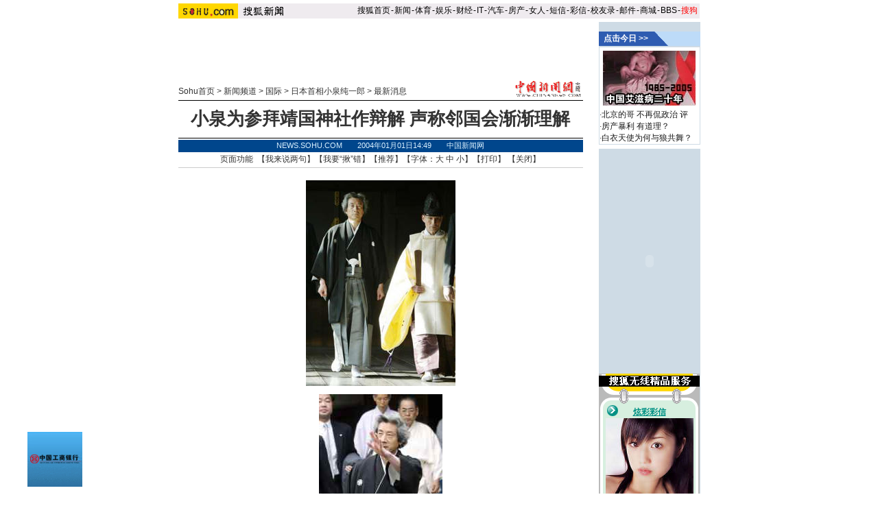

--- FILE ---
content_type: text/html
request_url: https://news.sohu.com/2004/01/01/17/news217721732.shtml
body_size: 11256
content:









<!--564012-->


<html>
<head>
<title>小泉为参拜靖国神社作辩解 声称邻国会渐渐理解</title>
<meta http-equiv="Content-Type" content="text/html; charset=gb2312">
<sohu_cms_include:sohu_news_style><style>
/**news Channel Style Sheet**/

td,body,input,select {font-size: 12px;color:#333333;}
a:hover {color:#005EF9;text-decoration: underline;}

h1{font-size:26px;margin:0px;}
.eng {font-size: 11px; font-family: arial,helvetica}
.white {font-size: 12px;color: #FFFFFF;	text-decoration: none;}
.treeline{font-size: 12px;color: #54DEFF;	text-decoration: none;}

a.white:hover {color:#FFEFA5}

.blue {	text-decoration: underline;color:#000099;line-height: 18px;}

.finput {BORDER-RIGHT: 0px ridge;BORDER-TOP: 1px ridge #727272;	BORDER-LEFT: 1px ridge #727272;	BORDER-BOTTOM: 0px ridge;font-size: 12px;}
.black {
	color: #333333;
	text-decoration: none;
	line-height: 19px;
	font-size: 12px;
}
.black2 {color: #333333;text-decoration: none;line-height: 15px;}
.foxinput {BORDER-RIGHT: 1px ridge; BORDER-TOP: #ffffff 1px ridge; BORDER-LEFT: #ffffff 1px }

.newstitle {
	font-size: 14px;
	color: #000000;
	text-decoration: none;
	line-height: 22px;
}
.gray {	font-size: 12px;line-height: 20px;color: #656565;text-decoration: none;}
.newsblue1 {
	font-size: 14px;
	line-height: 21px;
	color: #0F0CBF;
}
.newsblue2 {
	font-size: 12px;
	color: #002DF0;
	text-decoration: none;
}
.newsblue3 {
	font-size: 12px;
	color: #0F0CBF;
	line-height: 18px;

}
.newsblue4 {
	font-size: 14px;
	line-height: 23px;
	color: #0F0CBF;
}
li {
	margin-left: 10px;
	list-style-type: square;
	list-style-image: url(/nimages/cc_blue.gif);



}
.yellow1 {
	font-size: 12px;
	color: #FFD98F;
}
.newsblue5 {
	color: #005ef9;
	text-decoration: none;
	line-height: 18px;

}
.newst1,a.newst1:hover {
	color: #FEC34E;
	text-decoration: none;
}
.newsred1,a.newsred1:hover {
	color: #FF8D12;
	text-decoration: none;
}
.newstop {color: #333333;text-decoration: none;line-height: 15px;}
a.newstop:hover {color:#333333;text-decoration:  underline;}
.newstop2 {color: #333333;text-decoration: none;line-height: 18px;}
a.newstop2:hover {color:#333333;text-decoration:  underline;}
.navigater {color: #333333;text-decoration: none;line-height: 19px;font-size: 12px;}
a.blue:hover{color:#cc0000;}
a.navigater:hover{color:#cc0000;}

.news_img {border-color: #000000;}
.newsblue0,a.newsblue0:visited {font-size: 14px;line-height: 21px;color: #0F0CBF;}
a.newsblue1:visited,a.newsblue2:visited,a.newsblue3:visited,a.newsblue4:visited {color:#800080}
.ui_nav1,a.ui_nav1:visited {color: #D91200;line-height:20px;text-decoration: none;}
a.ui_nav1:hover{color: #D91200;text-decoration:underline;}
</style>
<script language=javascript>
<!--
function setHome(){
homeID.style.behavior='url(#default#homepage)';
var homeFlag = homeID.isHomepage("https://news.sohu.com/");
if(!homeFlag) {
        homeID.setHomePage("https://news.sohu.com/");
}
}
//-->
</script>
 </sohu_cms_include>
<script language="JavaScript">
function fontZoom(size)
{
 document.getElementById('fontzoom').style.fontSize=size+'px'
}
function checkName() {
        if (document.discuss.author.value=="") {
                alert("请输入用户名，谢谢！");
                return false;
        }
        return true;
}
function changeName() {
        if ( document.discuss.none.checked ) {
                document.discuss.author.value = "匿名";
        } 
}
function Validate(aForm)
   {
    var flag = document.send.msgType.value;
 if ( flag == 1 ) {
  if (aForm.Msg.value.length>45)
      {
      alert("短信超长,最多45个字！");
         aForm.Msg.focus();
         return (false);
      } 
  if (aForm.ToNum.value.length<11)
  {
         alert("请输入目的手机号码!");
         aForm.ToNum.focus();
         return false;
  }
  if (aForm.UsrNum.value.length<11)
  {
         alert("请输入您的手机号码!");
         aForm.UsrNum.focus();
         return false;
  }
  if (aForm.UsrName.value.length>8)
  {
         alert("名字最多8个字！");
         aForm.UsrName.focus();
         return false;
  }
         return (true);
 } else {
  return chkemail(document.send.mailAddr.value); 
 }
   }
   
   function setfocus()
   {
     send.Msg.focus();
   }
</script>
</head>
<body topmargin=0>
<center>
<SohuHeaderCode>
  <sohu_cms_include:sohu_news_head_news><style type=text/css>
.ui_top{color:#000000;font-size:12px;line-height:18px;}
.ui_top a:link{color:#000000;text-decoration:none;}
.ui_top a:visited{color:#000000;text-decoration:none;}
.ui_top a:hover {color:#000000;text-decoration:underline;}

.up1 {color:656565;line-height:18px;font-size:12px}
.up1 td{color:#656565;line-height:18px;font-size:12px}
.up1 A:link {color:#656565;text-decoration:none;line-height:18px;font-size:12px}
.up1 A:Visited {color:#656565;text-decoration:none;}
.up1 A:Hover {color:#656565;TEXT-DECORATION: underline;}
</style>
<img src=https://images.sohu.com/ccc.gif width=1 height=5><br>
<table width=760 border=0 cellpadding=0 cellspacing=0>
<tr>
<td width=87><img src=https://images.sohu.com/uiue/sohu_logo/2005/sohu_logo2.gif height=22 border=0></td>
<td bgcolor=#EFEBEF><a href=https://news.sohu.com><img src="https://images.sohu.com/uiue/sohu_logo/2005/news_logo2.gif" height="22" border="0"></a></td>
<td align=right class=ui_top valign=bottom bgcolor=#EFEBEF><a href=https://www.sohu.com/>搜狐首页</a><font style="font-size:4px"> </font>-<font style="font-size:4px"> </font><a href=https://news.sohu.com/>新闻</a><font style="font-size:4px"> </font>-<font style="font-size:4px"> </font><a href=https://sports.sohu.com/>体育</a><font style="font-size:4px"> </font>-<font style="font-size:4px"> </font><a href=https://yule.sohu.com/>娱乐</a><font style="font-size:4px"> </font>-<font style="font-size:4px"> </font><a href=https://business.sohu.com/>财经</a><font style="font-size:4px"> </font>-<font style="font-size:4px"> </font><a href=https://it.sohu.com/>IT</a><font style="font-size:4px"> </font>-<font style="font-size:4px"> </font><a href=https://auto.sohu.com/>汽车</a><font style="font-size:4px"> </font>-<font style="font-size:4px"> </font><a href=https://house.sohu.com/>房产</a><font style="font-size:4px"> </font>-<font style="font-size:4px"> </font><a href=https://women.sohu.com/>女人</a><font style="font-size:4px"> </font><font style="font-size:4px"> </font>-<font style="font-size:4px"> </font><a href=https://sms.sohu.com/>短信</a><font style="font-size:4px"> </font>-<font style="font-size:4px"> </font><a href=https://mms.sohu.com/>彩信</a><font style="font-size:4px"> </font>-<font style="font-size:4px"> </font><a href=https://alumni.sohu.com/ >校友录</a><font style="font-size:4px"> </font>-<font style="font-size:4px"> </font><a href=https://login.mail.sohu.com/>邮件</a><font style="font-size:4px"> </font>-<font style="font-size:4px"> </font><a href=https://store.sohu.com/>商城</a><font style="font-size:4px"> </font>-<font style="font-size:4px"> </font><a href=https://club.sohu.com/>BBS</a><font style="font-size:4px"> </font>-<font style="font-size:4px"> </font><a href=https://www.sogou.com/
><font color=#ff0000>搜狗</font></a>&nbsp;</td></tr>
<tr><td height=3 colspan=3><img src=https://images.sohu.com/ccc.gif width=1 height=1></td></tr>
</table>
<!--sohu_top:end--> </sohu_cms_include>
</SohuHeaderCode>
  
  <!--内容开始 -->
<table width=760 border=0 cellspacing=0 cellpadding=0>
<tr><td colspan=3><img src=/print/c.gif width=10 height=2></td></tr>
<tr> 
<td  valign=top>
 <table width=590 border=0 cellspacing=0 cellpadding=0>
 <tr><td align=center colspan=2>
 <script language=javascript>ad_dst = 0; </script><script language=javascript>document.write("<div id=ad_dst"+ad_dst+"></div>");ad_dst = ad_dst+1;</script>
 </td></tr>
 <tr><td><img src=/print/c.gif width=10 height=5></td></tr>
    <tr> 
   <td width=470 valign=bottom>
   <SohuShieldCode>
   
 <a href="https://www.sohu.com" class=black>Sohu首页</a> > <a href="https://news.sohu.com" class=black>新闻频道</a>  &gt; <a href="https://news.sohu.com/1/1299/66/subject143746652.shtml" class=black>国际</a> &gt; <a href="https://news.sohu.com/1/1103/97/subject215239703.shtml" class=black>日本首相小泉纯一郎</a> &gt; <a href="https://news.sohu.com/1/1103/99/subject215239955.shtml" class=black>最新消息</a>
     </td>
    <td width=120 align=right>
 
 <a href='https://www.chinanews.com.cn/' target=_blank><img src='https://photo.sohu.com/23/65/Img205976523.gif' width=102 height=26 border=0></a>
 </SohuShieldCode>
 </td></tr> 
 <tr><td colspan=2 valign=bottom><img src=/print/bj00.gif width=5 height=3></td></tr>
  </table>  
  



<table width=590 border=0 cellspacing=0 cellpadding=0>
        <tr><td colspan=3 height=1 bgcolor=#000000><img src=/nimages/c.gif width=1 height=1></td></tr>
        <tr><td width=590 height=54 align=center colspan=3><font style="font-size:26px"><b>小泉为参拜靖国神社作辩解 声称邻国会渐渐理解</b></font></td></tr>
        <tr><td colspan=3 height=1 bgcolor=#000000><img src=/nimages/c.gif width=1 height=1></td></tr>
        <tr><td colspan=3><img src=/nimages/c.gif width=1 height=2></td></tr>
        <tr bgcolor=#00468C><td width=10 height=18><br></td><td width=570 class=eng align=center><font color=#DBF1FF>NEWS.SOHU.COM　　2004年01月01日14:49　　中国新闻网</font></td><td width=10><br></td></tr>
        </table>
        <table width=590 border=0 cellspacing=0 cellpadding=0>
        <tr>
            <td height=22 colspan=3 align=center>页面功能&nbsp;&nbsp;【<a href=https://dynamic.sohu.com/template/news/discuss.jsp?ENTITYID=217721732 target=_blank class=black>我来说两句</a>】【<a href="https://check.news.sohu.com/article_add_form.php?newstitle=小泉为参拜靖国神社作辩解 声称邻国会渐渐理解" target=_blank class=black>我要“揪”错</a>】【<a href=https://dynamic.sohu.com/template/system/sendsms.jsp?TITLE=%D0%A1%C8%AA%CE%AA%B2%CE%B0%DD%BE%B8%B9%FA%C9%F1%C9%E7%D7%F7%B1%E7%BD%E2+%C9%F9%B3%C6%C1%DA%B9%FA%BB%E1%BD%A5%BD%A5%C0%ED%BD%E2&CLS=1&URL=https://news.sohu.com/2004/01/01/17/news217721732.shtml onclick="window.open(this.href,'','top=180,left=240,width=400,height=420,scrollbars=yes,resizable=no');return false;"  class=black>推荐</a>】【字体：<a href="javascript:fontZoom(16)" class=black>大</a>&nbsp;<a href="javascript:fontZoom(14)" class=black>中</a>&nbsp;<a href="javascript:fontZoom(12)" class=black>小</a>】【<a href="https://dynamic.sohu.com/template/news/print.jsp?ENTITYID=217721732&Dynamic=yes" class=black>打印</a>】&nbsp;【<a href="javascript:window.close()" class=black>关闭</a>】</td>
          </tr>
 <tr><td height=1 bgcolor=#CCCCCC><img src=/nimages/c.gif width=1 height=1></td></tr>
 <tr><td height=5 bgcolor=#ffffff>&nbsp;</td></tr>
        <tr><td valign=top class=newstitle  id=fontzoom><center><table cellspacing='4' cellpadding='1' border='0' align="center"><tr><td valign="top" align="center"><b><img src="https://photo.sohu.com/2004/01/01/17/Img217721734.jpg"  width="218" border='1' height="300"></b></td></tr><tr><td valign="top" align="center"></td></tr></table><table cellspacing='4' cellpadding='1' border='0' align="center"><tr><td valign="top" align="center"><b><img src="https://photo.sohu.com/2004/01/01/17/Img217721733.jpg"  width="180" border='1' height="248"></b></td></tr><tr><td valign="top" align="center"></td></tr></table><script language=javascript>document.write("<div id=ad_dst"+ad_dst+"></div>");ad_dst = ad_dst+1;</script></center>　　中新网1月1日电 综合消息，日本首相小泉纯一郎今天(1日)上午再次参拜了位于东京九段北的靖国神社。小泉在参拜后向在场采访的记者辩解说，“新年初拜是日本的传统”。<br><br>　　据共同社报道，小泉当天上午参加在皇宫举行的“新年祝贺仪式”后，身着和服参拜了靖国神社。对于元旦的参拜，小泉辩称：“我们叫‘元旦参拜’。一直想什么时候(于元旦)参拜。”<br><br>　　他又称，自己决定参拜靖国神社的日子就是今天。他称自己是为了“祈念和平与繁荣”。<br><br>　　小泉并称：“各有各的历史和传统。我想这点可以得到理解。”<br><br>　　小泉并声称，今年内不会再次参拜靖国神社。<br><br>　　据新华网报道，小泉辩解说，因为他每年都来参拜，“近邻各国会渐渐予以理解的”。<br><br>　　小泉还重复了他每次参拜靖国神社后都说的那一套老话，即他的“参拜意味着日本不再发动战争”，“不影响日中友好和日韩友好”等等。<br><br>　　但共同社认为，这次参拜将使得本已经中断的中日两国首脑互访的再次启动更为遥远。
</td></tr>
        <tr><td> </td></tr>
        </table>
<sohu_cms_include:news_hp_aticle_frag1>      </sohu_cms_include>
        <table width=590 border=0 cellspacing=0 cellpadding=0>
        <tr><td width=590><br></td></tr>
<tr><td height=1 bgcolor=#CCCCCC><img src=/nimages/c.gif width=1 height=1></td></tr>
<tr><td align=center>页面功能&nbsp;&nbsp;【<a href=https://dynamic.sohu.com/template/news/discuss.jsp?ENTITYID=217721732 target=_blank class=black>我来说两句</a>】【<a href="https://check.news.sohu.com/article_add_form.php?newstitle=小泉为参拜靖国神社作辩解 声称邻国会渐渐理解" target=_blank class=black>我要“揪”错</a>】【<a href=https://dynamic.sohu.com/template/system/sendsms.jsp?TITLE=%D0%A1%C8%AA%CE%AA%B2%CE%B0%DD%BE%B8%B9%FA%C9%F1%C9%E7%D7%F7%B1%E7%BD%E2+%C9%F9%B3%C6%C1%DA%B9%FA%BB%E1%BD%A5%BD%A5%C0%ED%BD%E2&CLS=1&URL=https://news.sohu.com/2004/01/01/17/news217721732.shtml onclick="window.open(this.href,'','top=180,left=240,width=400,height=420,scrollbars=yes,resizable=no');return false;"  class=black>推荐</a>】【字体：<a href="javascript:fontZoom(16)" class=black>大</a>&nbsp;<a href="javascript:fontZoom(14)" class=black>中</a>&nbsp;<a href="javascript:fontZoom(12)" class=black>小</a>】【<a href="https://dynamic.sohu.com/template/news/print.jsp?ENTITYID=217721732&Dynamic=yes" class=black>打印</a>】&nbsp;【<a href="javascript:window.close()" class=black>关闭</a>】</td>
          </tr>
        <tr><td height=2><img src=/nimages/c.gif width=1 height=2></td></tr>
        </table>

<style>
li {
 margin-left: 10px;
 list-style-type: square;
 list-style-image: url();
}
</style>
 <br><br> 
<script language=javascript>document.write("<div id=ad_dst"+ad_dst+"></div>");ad_dst = ad_dst+1;</script>
<img src=/print/c.gif width=1 height=2>
<script language=javascript>document.write("<div id=ad_dst"+ad_dst+"></div>");ad_dst = ad_dst+1;</script>
        </td>
<td width=10><img src=/print/c.gif width=10 height=10></td>
<td width=160 align=center valign=top bgcolor=#CEDBE5><br>
<sohu_cms_include:sohu_news_news_search><TABLE height=22 cellSpacing=0 cellPadding=1 width="100%" border=0>
<TBODY>
<TR>
<TD>
<TABLE cellSpacing=0 cellPadding=0 width="100%" border=0>
<TBODY>
<TR>
<TD class=white width="55%" bgColor=#2e5cb1>
<DIV align=center><STRONG><A href="https://index.news.sohu.com/zhuanti/zhuanti_last.php?psortname=新闻&psortid=1&sortid=158" target=_blank><FONT color=#ffffff>点击今日 >></FONT></A></STRONG></DIV></TD>
<TD width="13%"><IMG height=21 src="https://photocdn.sohu.com/20050621/Img226028965.gif" width=21></TD>
<TD width="32%" bgColor=#bddbf8></TD></TR></TBODY></TABLE></TD></TR></TBODY></TABLE>
<TABLE width="100%" border=0 cellPadding=0 cellSpacing=1>
  <TBODY>
<TR>
      <TD vAlign=top bgcolor="#FFFFFF"> 
        <TABLE cellSpacing=5 cellPadding=1 align=center border=0>
          <TBODY>
            <TR>
              <TD bgColor=#666666> <A href="https://news.sohu.com/s2005/05zgaz.shtml" target=_blank><IMG height=80 alt="中国艾滋病二十年" src="https://photocdn.sohu.com/20051201/Img227636109.jpg" width=135 border=0></A></TD>
            </TR>
          </TBODY>
        </TABLE>
        <TABLE cellSpacing=0 cellPadding=1 width="100%" border=0>
<TBODY>
<TR>
              <TD bgcolor="#FFFFFF"><SPAN class=a02>

·<a href="https://news.sohu.com/s2005/05bjdg.shtml" target="_blank">北京的哥 不再侃政治</a> <a href="https://comment.news.sohu.com/comment/topic.jsp?id=227625059" target="_blank">评</a><br>

·<a href="https://news.sohu.com/s2005/05fcbl.shtml" target="_blank">房产暴利 有道理？</a><br>

·<a href="https://news.sohu.com/s2005/05zswb.shtml" target="_blank">白衣天使为何与狼共舞？</a><BR>



      </SPAN></TD>
</TR></TBODY></TABLE></TD></TR></TBODY></TABLE>


<TABLE width="100%" height=1 border=0 cellPadding=1 cellSpacing=3 bgcolor="#FFFFFF">
  <TBODY>
<TR>
<TD></TD></TR></TBODY></TABLE> </sohu_cms_include><br>
<script language=javascript>document.write("<div id=ad_dst"+ad_dst+"></div>");ad_dst = ad_dst+1;</script>

<script language=javascript>document.write("<div id=ad_dst"+ad_dst+"></div>");ad_dst = ad_dst+1;</script>

        <br>
      </td>
</tr>
</table>
<table width=760 border=0 cellpadding=0 cellspacing=0>
<tr><td width=600 valign=top><br></td><td width=160 bgcolor=#CEDBE5 align=center valign=bottom><a href="mailto:editor@sohu.com"><img src=/nimages/mail.gif width=23 height=16 border=0></a> -- 给编辑写信</td></tr>
</table>
  <br>
<SohuFooterCode>
  <sohu_cms_include:sohu_news_copyright><br>
<script language="javascript" src="https://www.sohu.net/common/sohunettail_local.js"></script>
<hr size="1" width="760" noshade>
<table width=760 border=0 cellspacing=0 cellpadding=0>
  <tr> 
    <td align=center><a href=https://www.chinaren.com/  class="black" target=_blank>ChinaRen</a> - <a
href=https://hr.sohu.com/hrm.html class="black" target=_blank>搜狐招聘</a> - <a
href=https://add.sohu.com/ class="black" target=_blank>网站登录</a> - <a href=https://help.sohu.com/ class="black" target=_blank>帮助中心</a> 
      - <a
href="" onClick="this.style.behavior='url(#default#homepage)';this.setHomePage('https://www.sohu.com');return false;" class="black" target=_blank>设置首页</a> - <a
href=https://adinfo.sohu.com class="black" target=_blank>广告服务</a> - <a
href=https://www.sohu.com/about/lianxi.htm class="black" target=_blank>联系方式</a> - <a
href=https://www.sohu.com/about/privacy.html class="black" target=_blank>保护隐私权</a> - <a href="https://www.sohu.com/about/English" class="black" target=_blank>About SOHU</a> - <a href=https://www.sohu.com/about/  class="black" target=_blank>公司介绍</a><br>
      <span class=eng>Copyright &copy; 2005 Sohu.com Inc. All rights reserved. 
      搜狐公司 <a href=https://www.sohu.com/about/copyright.html target=_blank class=black>版权所有</a></span></td>
  </tr>
</table><p></p>
<script language="JavaScript" src="https://nielsen.js.sohu.com/nnselect.js">
</script>
<noscript>
<img src='https://ping.nnselect.com/ping.gif?c=119' height='1' width='1'>
</noscript> </sohu_cms_include>
</SohuFooterCode>
</center><script src="//statics.itc.cn/spm/prod/js/insert_spm.js"></script></body>
</html>
<sohu_cms_include:news_article_fly><script language="javascript">
leftformat="gif"; 
leftmargin1="130";  
leftpicsuspent="https://images.sohu.com/cs/button/gonghang/u/8080.gif";
leftlinksuspent="https://61.135.131.68/7f75ab3779d818b085019e3257fe86f8.php";
leftflashsuspent="https://images.sohu.com/cs/button/jiangling/news8080910.swf?clickthru=https://goto.sohu.com/goto.php3?code=jiangling-sh13*12-newsfly";
leftmargin1="215";
topleft="90";
rightformat=""; 
rightpicsuspent="https://images.sohu.com/cs/button/plyh/80800709.gif";
rightlinksuspent="https://goto.sohu.com/goto.php3?code=plyh-gz92-frflying";
rightflashsuspent="https://images.sohu.com/cs/button/bird/8080715.swf";
rightmargin1="550";
topright="90";
rightflytransparency="";
leftflytransparency="";
liumeitiformat="";
lmtleft="430";
lmttop="280";
lmtwidth="200";
lmtheight="150";
lmtransparency="no"; 
liumeiti="";
liumeititime="8000";


</SCRIPT>
<script language="javascript" src="https://images.sohu.com/cs/jsfile/20021218allfly.js"></SCRIPT> </sohu_cms_include>

<script>thisdate = new Date();stathours = thisdate.getHours();if( stathours<=8 ) { document.write('<img src=https://61.135.131.137/sohu_143746642143746652215239703215239955217721732_1072939740000_925_0_1 width=0 height=0>'); }else if( Math.round(Math.random()*9)==5 ) { document.write('<img src=https://61.135.131.137/sohu_143746642143746652215239703215239955217721732_1072939740000_925_0_10 width=0 height=0>'); } </script>

<div id=ad_src0 style="position:absolute;display:'none'"><SohuAdCode><sohu_cms_include:sohu_news_banner_ad><object width=590 height=80 classid="clsid:D27CDB6E-AE6D-11cf-96B8-444553540000" codebase="https://download.macromedia.com/pub/shockwave/cabs/flash/swflash.cab#version=7,0,0,0"><param name="movie" value="https://images.sohu.com/cs/button/ibm/200510/590801128.swf?clickthru=https://61.135.131.68/864e558026584f2f1ff70693cf1886cd.php"><param name="wmode" value="opaque"><param name="quality" value="autohigh"><embed width=590 height=80 src="https://images.sohu.com/cs/button/ibm/200510/590801128.swf?clickthru=https://61.135.131.68/864e558026584f2f1ff70693cf1886cd.php" quality="autohigh" wmode="opaque" type="application/x-shockwave-flash" plugspace="https://www.macromedia.com/shockwave/download/index.cgi?P1_Prod_Version=ShockwaveFlash"></embed></object> </sohu_cms_include></SohuAdCode></div><div id=ad_src1 style="position:absolute;display:'none'"><SohuAdCode><table width="350" border="0" cellspacing="4" cellpadding="0" align="left">
<tr>
<td>
<iframe width=350 height=250 marginwidth=0 marginheight=0 hspace=0 vspace=0 frameborder=0 scrolling=no bordercolor=#000000 src=https://images.sohu.com/chat_online/sohu/350250.html ></iframe>
</td>
</tr>
</table></SohuAdCode></div><div id=ad_src2 style="position:absolute;display:'none'"><Backfill>
<table width=590 border=0 cellpadding=0 cellspacing=0 bgcolor=#00468C>
<tr><td bgcolor=#00468C height=21>&nbsp;<font color=#ffffff>■ 相关连接</font></td></tr>
</table>
<table width=590 cellpadding=0 cellspacing=0 style='border:#00468C 1px solid;' bgcolor=#00468C>
<tr><td align=center bgcolor=#FFFFFF>
 <table width=588 border=0 cellspacing=1 cellpadding=0>
 <tr><td bgcolor=#EDEDED align=center>
  <table width=550 border=0 cellspacing=0 cellpadding=0>
  <tr> 
  <td><img src=/print/c.gif width=30 height=5></td>
  <td class=newsblue1><img src=/print/c.gif width=1 height=5>
  <sohu_cms_include:relativeNews><li class=relationNews><A href="https://news.sohu.com/2004/01/01/15/news217721539.shtml" target=_blank>驻日使馆：中方对小泉参拜神社表强烈不满和愤慨</A><FONT color=#828282 size=1>(01/01 14:31)</FONT></li><li class=relationNews><A href="https://news.sohu.com/2004/01/01/07/news217720733.shtml" target=_blank>日本首相小泉不顾各方反对 再次参拜靖国神社</A><FONT color=#828282 size=1>(01/01 14:14)</FONT></li><li class=relationNews><A href="https://news.sohu.com/2004/01/01/08/news217720870.shtml" target=_blank>小泉参拜靖国神社 共同社称将深刻影响中日关系</A><FONT color=#828282 size=1>(01/01 14:10)</FONT></li><li class=relationNews><A href="https://news.sohu.com/2004/01/01/03/news217720351.shtml" target=_blank>小泉表示今年内不会再次参拜靖国神社</A><FONT color=#828282 size=1>(01/01 14:03)</FONT></li><li class=relationNews><A href="https://news.sohu.com/2004/01/01/98/news217719826.shtml" target=_blank>日本首相今天中午参拜靖国神社 我使馆强烈不满</A><FONT color=#828282 size=1>(01/01 13:49)</FONT></li><li class=relationNews><A href="https://news.sohu.com/2004/01/01/80/news217718038.shtml" target=_blank>组图：日本首相小泉新年再度参拜靖国神社</A><FONT color=#828282 size=1>(01/01 12:49)</FONT></li><li class=relationNews><A href="https://news.sohu.com/2004/01/01/69/news217716919.shtml" target=_blank>日本首相小泉纯一郎今天上午参拜靖国神社</A><FONT color=#828282 size=1>(01/01 12:01)</FONT></li><li class=relationNews><A href="https://news.sohu.com/2004/01/01/66/news217716674.shtml" target=_blank>小泉再次参拜靖国神圣 六方会谈增添不确定因素</A><FONT color=#828282 size=1>(01/01 11:56)</FONT></li><li class=relationNews><A href="https://news.sohu.com/2004/01/01/65/news217716563.shtml" target=_blank>小泉新年假期参拜靖国神社 刻意避开敏感时机？</A><FONT color=#828282 size=1>(01/01 11:54)</FONT></li> </sohu_cms_include>
  </td></tr>
  </table>
  <img src=/print/c.gif width=1 height=3><br></td></tr>
 </table>
</td></tr>
</table>
<sohu_cms_include:news_article_adtextlink>   </sohu_cms_include>
<img src=/print/c.gif width=1 height=5><br>
<!-------------------->
<table width=589 border=0 cellpadding=0 cellspacing=0>
<tr>
<td width=293 valign=top>
 <!---------我来说两句----------->
 <table width=293 border=0 cellpadding=0 cellspacing=0>
 <tr><td bgcolor=#00468C height=21>&nbsp;<font color=#ffffff>■ 我来说两句</font></td></tr>
 </table>
 <table width=293 cellpadding=0 cellspacing=0 style='border:#00468C 1px solid;' bgcolor=#00468C>
 <tr><td align=center bgcolor=#FFFFFF>
  <table width=291 border=0 cellspacing=1 cellpadding=0>
  <form name="discuss" method="post" action="https://dynamic.sohu.com/template/news/discuss.jsp" onsubmit="return checkName()">  
  <tr><td bgcolor=#EDEDED align=center>
   <table width=276 border=0 cellspacing=0 cellpadding=0>
   <tr><td height=28><b>用　　户：</b><input name=author type=text size=10>&nbsp;&nbsp;&nbsp;&nbsp;&nbsp;&nbsp;&nbsp;&nbsp;<b>匿名发出：</b><input type=checkbox name="none" value="true" onclick="changeName()"></td></tr>
   </table>
   <table width=288 border=0 cellspacing=0 cellpadding=0>
   <tr><td height=1 bgcolor=#ffffff><img src=/print/c.gif width=1 height=1></td></tr>
   </table>
   <table width=276 border=0 cellspacing=0 cellpadding=0>
   <tr><td height=24>请各位遵纪守法并注意语言文明。</td></tr>
   </table>
   <table width=288 border=0 cellspacing=0 cellpadding=0>
   <tr><td height=1 bgcolor=#ffffff><img src=/print/c.gif width=1 height=1></td></tr>
   </table>
   <table width=276 border=0 cellspacing=0 cellpadding=0>
   <tr><td height=137 align=center><textarea name="content"  cols=35 rows=7></textarea></td></tr>
   <tr><td height=34 align=center><input type=submit name=Submit value=" 发 表 ">　<input type=reset name=Submit2 value=" 清 除 "></td></tr>
   </table>
   <table width=288 border=0 cellspacing=0 cellpadding=0>
   <tr><td height=1 bgcolor=#ffffff><img src=/print/c.gif width=1 height=1></td></tr>
   </table>
   <table width=276 border=0 cellspacing=0 cellpadding=0>
   <tr><td height=77 style="line-height:18px">
    <a href=https://bbs.sohu.com/license.htm class=newsblue3 target=_blank>*经营许可证编号：京ICP00000008号</a>
    <br><a href=https://news.sohu.com/01/66/news145676601.shtml class=newsblue3 target=_blank>*《互联网电子公告服务管理规定》</a>
    <br><a href=https://news.sohu.com/72/65/news145676572.shtml class=newsblue3 target=_blank>*《全国人大常委会关于维护互联网安全的规定》</a>
   </td></tr>
   </table>
   <table width=288 border=0 cellspacing=0 cellpadding=0>
   <tr><td height=1 bgcolor=#ffffff><img src=/print/c.gif width=1 height=1></td></tr>
   </table>
  </td></tr>
  <input type=hidden name="ENTITYID" value=217721732 >
   <input type=hidden name="begin" value=0 >
   <input type=hidden name="isSubmit" value="true" >
  </form>
  </table>
 </td></tr>
 </table></td>
<td width=3 bgcolor=#ffffff><img src=/print/c.gif width=1 height=1></td>
<td width=293 valign=top>
 <!---------新闻自写短信----------->
<sohu_cms_include:sohu_news_sms_031211><script language="JavaScript">
function ShowSohuRing( p_song_id )
   {
         var url = location.href; 
         var from = '';  
         if(url.indexOf("fr=") > -1){ 
                from = url.substring( url.indexOf( "fr=" ) + 3, url.length ) 
         }
         if(url.indexOf("ref=") > -1){
                var tmp = url.substring(url.indexOf("ref=")+4, url.length);
                if ( tmp.length==6){
                 from = "w-lm-" + url.substring( url.indexOf( "ref=" ) + 4, url.length);
                }
     }
      window.open( 'https://www.goodfeel.com.cn/sohuring/preview/'+p_song_id+'.html?'+'fr='+from,'','width=500,height=380,scrollbars=no,resizable=no,center=yes');
 
  }
function openbook(bookid){
	var url="https://sms.sohu.com/book/book.php?id="+bookid;
	window.open(url,'books','top=50,left='+(screen.width/2-210)+',width=400,height=445,scrollbars=no,resizable=yes,center:yes');
}
</script>

<table border=0 cellpadding=0 cellspacing=0 width=293>
  <tr><td><a href="https://61.135.132.134/goto.php?aid=116&pid=77" target=_blank><img src=https://images.sohu.com/cs/sms/ad/wenzhangyetuiguang/050728/images/wl_mmssp_46.gif width=293 height=37 border=0></a></td></tr>
</table>
<table border=0 cellpadding=0 cellspacing=0 width=293>
<form name=freesend action="https://sms.sohu.com/msg/write.php" method=post target="_blank">
  <tr>
    <td bgcolor=#EFEFEF align=center>
	  <table border=0 cellpadding=0 cellspacing=0 width=291>
	    <tr>
		  <td align=center width="150" height=64><textarea name=message cols=20 rows=3 style='font-size:12px'>紧急提醒：看看你的左边，再看看你的右边。请小心一个刚流出来的精神病，他的特征是：拿着手机东张西望。</textarea></td>
	      <td width=141>
		    <table border=0 cellpadding=0 cellspacing=0 width=140 height=27>
	          <tr><td align=left style="font-size:12px">手机 <input name="usernumber" type="text" size="8" tabindex=4 value=> <input type=image src=https://images.sohu.com/cs/sms/ad/wenzhangyetuiguang/050728/images/wl_mmssp_b06.gif width=36 height=18 border=0 align=absmiddle></td></tr>
			  <tr><td style="font-size:12px" align="center"><a href="https://61.135.132.134/goto.php?aid=116&pid=389" target="_blank" style="color:#000000;text-decoration:none"><span style="font-size:12px;color:#E94766;line-height:18px;">包月自写</span>5分钱/条</a></td></tr>
	        </table>
		  </td>
		</tr>
	  </table>	
    </td>
  </tr>
</form>
</table>

<table width="293" border="0" cellpadding="0" cellspacing="0">
  <tr>
    <td><a href="https://61.135.132.134/goto.php?aid=116&pid=513" target="_blank"><img src="https://images.sohu.com/cs/sms/ad/zhuanti/sms_kt_sex/051125_299x103.jpg" width="293" height="103" border="0"></a></td>
  </tr>
</table>

<table border=0 cellpadding=0 cellspacing=0 width=293>
  <tr>
    <td bgcolor=#EFEFEF align=center>
	  <table border=0 cellpadding=0 cellspacing=0 width=281>
	    <tr valign=top>
		  <td width=1 bgcolor=#D2D2D2><br></td>
	      <td width=137 bgcolor=#ffffff align=center>
		    <table border=0 cellpadding=0 cellspacing=0 width=137>
		      <tr><td bgcolor=#D2D2D2><img src=https://images.sohu.com/ccc.gif width=1 height=1></td></tr>
		    </table>	
		    <table border=0 cellpadding=0 cellspacing=0 width=137>
		      <tr><td height=33 valign=top align=center bgcolor=#ffffff><a href="https://61.135.132.134/goto.php?aid=116&pid=187" target="_blank"><img src=https://images.sohu.com/cs/sms/ad/wenzhangyetuiguang/050728/images/wl_mmssp_48.gif width=115 height=32 border=0></a></td></tr>
		    </table>	
		    <table border=0 cellpadding=0 cellspacing=0 width=137>
		      <tr><td bgcolor=#B6E6EA><img src=https://images.sohu.com/ccc.gif width=1 height=1></td></tr>
		    </table>	
		    <table border=0 cellpadding=0 cellspacing=0 width=110 >
		      <tr><td style=padding-top:6px><a href=https://61.135.132.134/goto.php?aid=116&pid=378 target=_blank style="font-size:12px;color:#E94766;line-height:18px;text-decoration:none">最新制作</a> <a href=https://61.135.132.134/goto.php?aid=116&pid=378 onclick="javascript:ShowSohuRing(5815)" target=_blank style="font-size:12px;color:#717171;line-height:18px;text-decoration:none">想唱就唱</a><br><a href=https://61.135.132.134/goto.php?aid=116&pid=378 onclick="javascript:ShowSohuRing(5812)" target=_blank style="font-size:12px;color:#717171;line-height:18px;text-decoration:none">夏天的味道</a> <a href=https://61.135.132.134/goto.php?aid=116&pid=378 onclick="javascript:ShowSohuRing(5619)" target=_blank style="font-size:12px;color:#717171;line-height:18px;text-decoration:none">哪一站</a></td></tr>
		    </table>
	      </td>
	      <td width=1 bgcolor=#D2D2D2><br></td>
	      <td width=2><br></td>
	      <td width=1 bgcolor=#D2D2D2><br></td>
	      <td bgcolor=#ffffff align=center>
		    <table border=0 cellpadding=0 cellspacing=0 width=138 bgcolor=#D1D1D1>
		      <tr><td height=20 style="font-size:12px;font-weight:bold;"> 精品专题推荐：</td></tr>
		    </table>
		    <table border=0 cellpadding=0 cellspacing=0 width=127>
		      <tr><td style=padding-top:3px align="center"><a href=https://61.135.132.134/goto.php?aid=116&pid=238 target=_blank style="font-size:12px;color:#717171;line-height:18px;text-decoration:none">谁说赚钱难告诉你秘诀</a><br><a href=https://61.135.132.134/goto.php?aid=116&pid=191 onclick="javascript:window.open('https://61.135.132.134/goto.php?aid=116&pid=348','','')" target=_blank style="font-size:12px;color:#717171;line-height:18px;text-decoration:none">测IQ交朋友，非常速配</a><br><a href=https://61.135.132.134/goto.php?aid=116&pid=191 onclick="javascript:window.open('https://61.135.132.134/goto.php?aid=116&pid=210','','')" target=_blank style="font-size:12px;color:#717171;line-height:18px;text-decoration:none">就让你笑火暴搞笑到底</a></td></tr>
		    </table>
	      </td>
	      <td width=1 bgcolor=#D2D2D2><br></td>
		</tr>
	    <tr>
		  <td bgcolor=#D2D2D2></td>
	      <td bgcolor=#D2D2D2></td>
	      <td bgcolor=#D2D2D2></td>
	      <td></td>
	      <td bgcolor=#D2D2D2></td>
	      <td bgcolor=#D2D2D2></td>
	      <td bgcolor=#D2D2D2></td>
		</tr>
	  </table>
	  <table border=0 cellpadding=0 cellspacing=0 width=291 height=47 background=https://images.sohu.com/cs/sms/ad/wenzhangyetuiguang/050728/images/wl_mmssp_47.gif>
	    <tr><td align="center" style="padding-left:30px;padding-top:3px;padding-right:30px;font-size:12px;color:#ffffff;line-height:15px;"><a href="https://61.135.132.134/goto.php?aid=116&pid=76" target="_blank" style="color:#ffffff;text-decoration:none"><b>短信订阅</b></a><br><a href="https://61.135.132.134/goto.php?aid=116&pid=76" onclick="javascript:window.open('https://61.135.132.134/goto.php?aid=116&pid=388','','')" target=_blank style="color:#ffffff;text-decoration:none">焦点新闻</a><img src=https://images.sohu.com/ccc.gif width=12 height=1><a href="https://61.135.132.134/goto.php?aid=116&pid=76" onclick="javascript:window.open('https://61.135.132.134/goto.php?aid=116&pid=253','','')" target=_blank style="color:#ffffff;text-decoration:none">魅力贴士</a><img src=https://images.sohu.com/ccc.gif width=12 height=1><a href="https://61.135.132.134/goto.php?aid=116&pid=76" onclick="javascript:window.open('https://61.135.132.134/goto.php?aid=116&pid=390','','')" target=_blank style="color:#ffffff;text-decoration:none">伊甸指南</a><img src=https://images.sohu.com/ccc.gif width=12 height=1><a href="https://61.135.132.134/goto.php?aid=116&pid=76" onclick="javascript:window.open('https://61.135.132.134/goto.php?aid=116&pid=391','','')" target=_blank style="color:#ffffff;text-decoration:none">魔鬼辞典</a></td></tr>
	  </table>
    </td>
  </tr>
</table>

 </sohu_cms_include>
</td>
</tr>
</table>
</^Backfill></div><div id=ad_src3 style="position:absolute;display:'none'"><SohuAdCode>
<sohu_cms_include:sohu_article_textlink><IFRAME MARGINWIDTH=0 MARGINHEIGHT=0 SRC="https://sogou.com/cpc/sohu.php?pid=sohu&sid=37&method=site" FRAMEBORDER=0 WIDTH=590 HEIGHT=118 SCROLLING=no BORDERCOLOR="#000000"></IFRAME>
 </sohu_cms_include>
<sohu_cms_include:news_elite_short_msg><iframe width=590 height=225 marginwidth=0 marginheight=0 hspace=0 vspace=0 frameborder=0 scrolling=no src=https://images.sohu.com/cs/sms/ad/wenzhangyetuiguang/050728/index00.html></iframe>

<!--iframe width=590 height=225 marginwidth=0 marginheight=0 hspace=0 vspace=0 frameborder=0 scrolling=no src=https://images.sohu.com/cs/sms/ad/wenzhangyetuiguang/050728/testwy.html></iframe-->

 </sohu_cms_include>
</SohuAdCode></div><div id=ad_src4 style="position:absolute;display:'none'"><SohuAdCode>
<sohu_cms_include:sohu_news_news_ad><table border="0" cellspacing="0" cellpadding="0" align=center>
<tr> 
    <td><object width=130 height=300 classid="clsid:D27CDB6E-AE6D-11cf-96B8-444553540000" codebase="https://download.macromedia.com/pub/shockwave/cabs/flash/swflash.cab#version=7,0,0,0"><param name="movie" value="https://images.sohu.com/cs/button/wanshida/130300.swf?clickthru=https://61.135.131.68/986433c54ef1e31963fda9dce8b9cac4.php"><param name="wmode" value="opaque"><param name="quality" value="autohigh"><embed width=130 height=300 src="https://images.sohu.com/cs/button/wanshida/130300.swf?clickthru=https://61.135.131.68/986433c54ef1e31963fda9dce8b9cac4.php" quality="autohigh" wmode="opaque" type="application/x-shockwave-flash" plugspace="https://www.macromedia.com/shockwave/download/index.cgi?P1_Prod_Version=ShockwaveFlash"></embed></object></td>
  </tr>
</table> </sohu_cms_include><br><sohu_cms_include:cs_societal_news_final>     </sohu_cms_include>
</SohuAdCode></div><div id=ad_src5 style="position:absolute;display:'none'"><Backfill>
<sohu_cms_include:sohu_news_news_sms><iframe width=147 height=921 marginwidth=0 marginheight=0 hspace=0 vspace=0 frameborder=0 scrolling=no 
src="https://images.sohu.com/cs/sms/ad/wenzhangyetuiguang/cebian/news.HTML"></iframe>
 </sohu_cms_include><br>
<sohu_cms_include:sohu_news_news_sol>   </sohu_cms_include><br>
<sohu_cms_include:sohu_news_news_class><IFRAME width=148 HEIGHT=300 MARGINWIDTH=0 MARGINHEIGHT=0 HSPACE=0 VSPACE=0 FRAMEBORDER=0 SCROLLING=no BORDERCOLOR="#000000" SRC="https://scalink.sohu.com/scanewsbottom.htm"></IFRAME> </sohu_cms_include><br>
<sohu_cms_include:sohu_news_news_store><style type="text/css">
<!--
.style2 {color: #00FFFF}
-->
</style>

<TABLE cellSpacing=0 cellPadding=0 width=147 border=0>
  <TBODY>
    <TR>
      <TD style="FONT-SIZE: 14px; LINE-HEIGHT: 21px" align=middle 

bgColor=#0000CC height=21>
        <DIV align=center><strong><a href="https://club.news.sohu.com/" 

class="style2">百姓论坛</a></strong></DIV></TD>
    </TR>
  </TBODY>
</TABLE>
<TABLE width=147 height=25 border=0 cellPadding=0 cellSpacing=0 bgcolor="EFF8FF">
  <TR>
    <TD class=newsblue3 vAlign=top height=1>·</TD>
    <TD height=1><A class=newsblue3 href="https://game.sohu.com/" target=_blank>[游戏]赚钱大亨财色兼收</A> </TD>
  </TR>
  <TR>
    <TD class=newsblue3 vAlign=top height=1>·</TD>
    <TD height=1><a class=newsblue3 href="https://club.news.sohu.com/lianzai/lzr-16244-187422-1133408534.html" target=_blank>70年代的人能看懂的故事</a> </TD>
  </TR>
  <TR>
    <TD class=newsblue3 vAlign=top height=1>·</TD>
    <TD height=1><a class=newsblue3 href="https://club.news.sohu.com/lianzai/lzr-16254-187451-1133409008.html" target=_blank>数千东欧女郎沦为性奴隶</a> </TD>
  </TR>
  <TR>
    <TD class=newsblue3 vAlign=top height=1>·</TD>
    <TD height=1><a class=newsblue3 href="https://club.news.sohu.com/lianzai/lzr-16255-187452-1133409047.html" target=_blank>演艺圈里的性交易真相</a> </TD>
  </TR>
  <TR>
    <TD class=newsblue3 vAlign=top height=1>·</TD>
    <TD height=1><a class=newsblue3 href="https://club.news.sohu.com/lianzai/lzr-16261-187465-1133409401.html" target=_blank>处女身份使我陷入尴尬</a> </TD>
  </TR>
  <TR>
    <TD class=newsblue3 vAlign=top height=1>·</TD>
    <TD height=1><a class=newsblue3 href="https://club.news.sohu.com/lianzai/lzr-16250-187441-1133408887.html" target=_blank>再婚后成丈夫砧板上的肉</a> </TD>
  </TR>
  <TR>
    <TD class=newsblue3 vAlign=top height=1>·</TD>
    <TD height=1><a class=newsblue3 href="https://club.news.sohu.com/lianzai/lzr-16249-187439-1133408865.html" target=_blank>网恋奇遇变态男化身美女</a> </TD>
  </TR>
  <TR>
    <TD class=newsblue3 vAlign=top height=1>·</TD>
    <TD height=1><a class=newsblue3 href="https://club.news.sohu.com/lianzai/lzr-16247-187435-1133408803.html" target=_blank>老婆出差留下的神秘留言</a> </TD>
  </TR>
  <TR>
    <TD class=newsblue3 vAlign=top height=1>·</TD>
    <TD height=1><a class=newsblue3 href="https://club.news.sohu.com/lianzai/lzr-16251-187445-1133408914.html" target=_blank>在女同事色诱中不能自拔</a> </TD>
  </TR>
  <TR>
    <TD class=newsblue3 vAlign=top height=1>·</TD>
    <TD height=1><a class=newsblue3 href="https://club.news.sohu.com/lianzai/lzr-16256-187456-1133409081.html" target=_blank>我和大学女老师偷吃禁果</a> </TD>
  </TR>
  <TR>
    <TD class=newsblue3 vAlign=top height=1>·</TD>
    <TD height=1><a class=newsblue3 href="https://club.news.sohu.com/lianzai/lzr-16257-187457-1133409128.html" target=_blank>两位美女与丈夫做爱经验</a> </TD>
  </TR>
</table>
<TABLE height=1 cellSpacing=3 cellPadding=1 width="147" border=0>
  <TBODY>
    <TR>
      <TD bgColor=#bddbf8></TD>
    </TR>
  </TBODY>
</TABLE>
<TABLE width=147 height=25 

border=0 cellPadding=0 cellSpacing=0 bgcolor="EFF8FF">
  <TR>
    <TD class=newsblue3 vAlign=top height=1>·</TD>
    <TD height=1><a class=newsblue3 href="https://club.news.sohu.com/lianzai/lzr-16258-187458-1133409192.html" target=_blank>在宾馆的床上丈夫的朋友</a> </TD>
  </TR>
  <TR>
    <TD class=newsblue3 vAlign=top height=1>·</TD>
    <TD height=1><a class=newsblue3 href="https://club.news.sohu.com/lianzai/lzr-16246-187433-1133408774.html" target=_blank>丈夫设计把妻子捉奸在床</a> </TD>
  </TR>
  <TR>
    <TD class=newsblue3 vAlign=top height=1>·</TD>
    <TD height=1><a class=newsblue3 href="https://club.news.sohu.com/lianzai/lzr-16242-187419-1133408468.html" target=_blank>少女自诉她们的第一次</a> </TD>
  </TR>
  <TR>
    <TD class=newsblue3 vAlign=top height=1>·</TD>
    <TD height=1><a class=newsblue3 href="https://club.news.sohu.com/lianzai/lzr-16103-184856-1133245176.html" target=_blank>香港<font color=red>第一美女</font>名模周汶锜</a> </TD>
  </TR>
  <TR>
    <TD class=newsblue3 vAlign=top height=1>·</TD>

    <TD height=1><a class=newsblue3 href="https://club.news.sohu.com/lianzai/lzr-16102-184844-1133245089.html" target=_blank><font color=red>舒淇三级女星</font>到金马影后</a> </TD>
  </TR>
  <TR>
    <TD height=0 vAlign=top class=newsblue3>·</TD>
    <TD height=1><a class=newsblue3 href="https://club.news.sohu.com/lianzai/lzr-16101-184828-1133244998.html" target=_blank><font color=red>中央舞蹈学院</font>性感黑衣MM</a> </TD>
  </TR>
  <TR>
    <TD class=newsblue3 vAlign=top height=1>·</TD>
    <TD height=1><a class=newsblue3 href="https://club.news.sohu.com/lianzai/lzr-16095-184721-1133244270.html" target=_blank>不相信是<font color=red>越南性感女特工</a> </TD>
  </TR>
</table>
<TABLE height=1 cellSpacing=3 cellPadding=1 width="147" border=0>
  <TBODY>
    <TR>
      <TD bgColor=#bddbf8></TD>
    </TR>
  </TBODY>
</TABLE>
<TABLE width=147 height=25 

border=0 cellPadding=0 cellSpacing=0 bgcolor="EFF8FF">
  <TR>
    <TD class=newsblue3 vAlign=top height=1><IFRAME marginWidth=0 marginHeight=0 
src="https://mil.news.sohu.com/s2005/tukutuiguang.shtml" frameBorder=0 width=147 
scrolling=no height=160 
bordercolor="#000000"></IFRAME></TD>
  </TR>
  </table>

<TABLE bgcolor="EFF8FF" height=25 cellSpacing=0 cellPadding=0 width=147 border=0>
  <TR>
    <TD style="FONT-SIZE: 14px; LINE-HEIGHT: 21px" align=middle bgColor=#0000CC height=21>
      <DIV align=center><strong><a href="https://zone.it.sohu.com/forums/index.php" class="style2">数码公社</a></strong></DIV></TD>
  </TR>
</TABLE>
<TABLE bgcolor="EFF8FF" height=4 cellSpacing=0 cellPadding=0 width=147 border=0>
    <TR> 
    <TD class=newsblue3 vAlign=top height=1>·</TD>
    <TD height=1><A href="https://zone.it.sohu.com/book/chapter.php?id=845&volume=1&chapter=1" target="_blank">[图]抓拍女生喝醉后丑态</a></TD>
  </TR>
  <TR>
    <TD class=newsblue3 vAlign=top height=1>·</TD>
    <TD height=1><a href="https://zone.it.sohu.com/book/chapter.php?id=847&volume=1&chapter=1" target="_blank">[图]偷拍香港街头波霸MM</a></TD>
  </TR>
  <TR> 
    <TD class=newsblue3 vAlign=top height=1>·</TD>
    <TD height=1><a href="https://zone.it.sohu.com/book/chapter.php?id=849&volume=1&chapter=1" target="_blank"><font color=red>[图]蒋勤勤半裸写真曝光</font></a></TD>
  </TR>
  <TR> 
    <TD class=newsblue3 vAlign=top height=1>·</TD>
    <TD height=1><a href="https://zone.it.sohu.com/book/chapter.php?id=846&volume=1&chapter=1" target="_blank">[图]桑巴舞抓拍性感辣妹</a></TD>
  </TR>
  <TR> 
    <TD class=newsblue3 vAlign=top height=1>·</TD>
    <TD height=1><a href="https://zone.it.sohu.com/book/chapter.php?id=848&volume=1&chapter=1" target="_blank">[图]明星夜生活照片曝光</a></TD>
  </TR>
  <TR> 
    <TD class=newsblue3 vAlign=top height=1>·</TD>
    <TD height=1><a href="https://zone.it.sohu.com/forums/digiphoto/photo_index.php" target="_blank">[图]"呕像"照片助你减肥</a></TD>
  </TR>
  <TR>
    <TD class=newsblue3 vAlign=top height=1>·</TD>
    <TD height=1><a href="https://zone.it.sohu.com/forums/digiphoto/categories.php?ffid=5703063" target="_blank">[图]女星性感美腿大比拼</a></TD>
  </TR>
  <TR>
    <TD class=newsblue3 vAlign=top height=1>·</TD>
    <TD height=1><a href="https://zone.it.sohu.com/forums/viewthread.php?tid=387670" target="_blank">[视频]飞机上调戏性感MM</a></TD>
  </TR> 
</TABLE>
<TABLE width=147 height=25 border=0 cellPadding=0 cellSpacing=0 bgcolor="EFF8FF">
  <TR bgcolor="#0000CC">
    <TD height=21 colspan="2" class=newsblue3><div align="center"><strong><a href="https://comic.chinaren.com" target="_blank" class="style2">动漫美图</a></strong></div></TD>
  </TR>
  <TR>
    <TD colspan="2" vAlign=top class=newsblue3><div align="center">
        <table width="100%"  border="0" cellspacing="0" cellpadding="5">
          <tr>
            <td><a href="https://flash.yule.sohu.com/comic/show_22582.html" target="_blank"><img src="https://photocdn.sohu.com/20051129/Img240826924.gif" alt="动漫性感MM图集" width="135" height="90" border="0"></a></td>
          </tr>
        </table>
    </div></TD>
  </TR>
  <TR>
    <TD width="14" height=0 vAlign=top class=newsblue3>·</TD>
    <TD width="133" height=0><a href="https://flash.yule.sohu.com/comic/show_23849.html" target="_blank">游戏CG美女《黑暗圣经》</a></TD>
  </TR>
  <TR>
    <TD height=1 vAlign=top class=newsblue3>·</TD>
    <TD height=1><a href="https://flash.yule.sohu.com/comic/show_22004.html" target="_blank">搞笑春光大现“走光”图</a></TD>
  </TR>
</TABLE>
 </sohu_cms_include><br>
</^Backfill></div><script language=javascript> for ( ad_index=0;ad_index<6;ad_index++ ) { src_ad = document.getElementById("ad_src"+ad_index); dst_ad = document.getElementById("ad_dst"+ad_index); tmp=src_ad.innerHTML; src_ad.innerHTML=""; dst_ad.innerHTML=tmp; } </script>